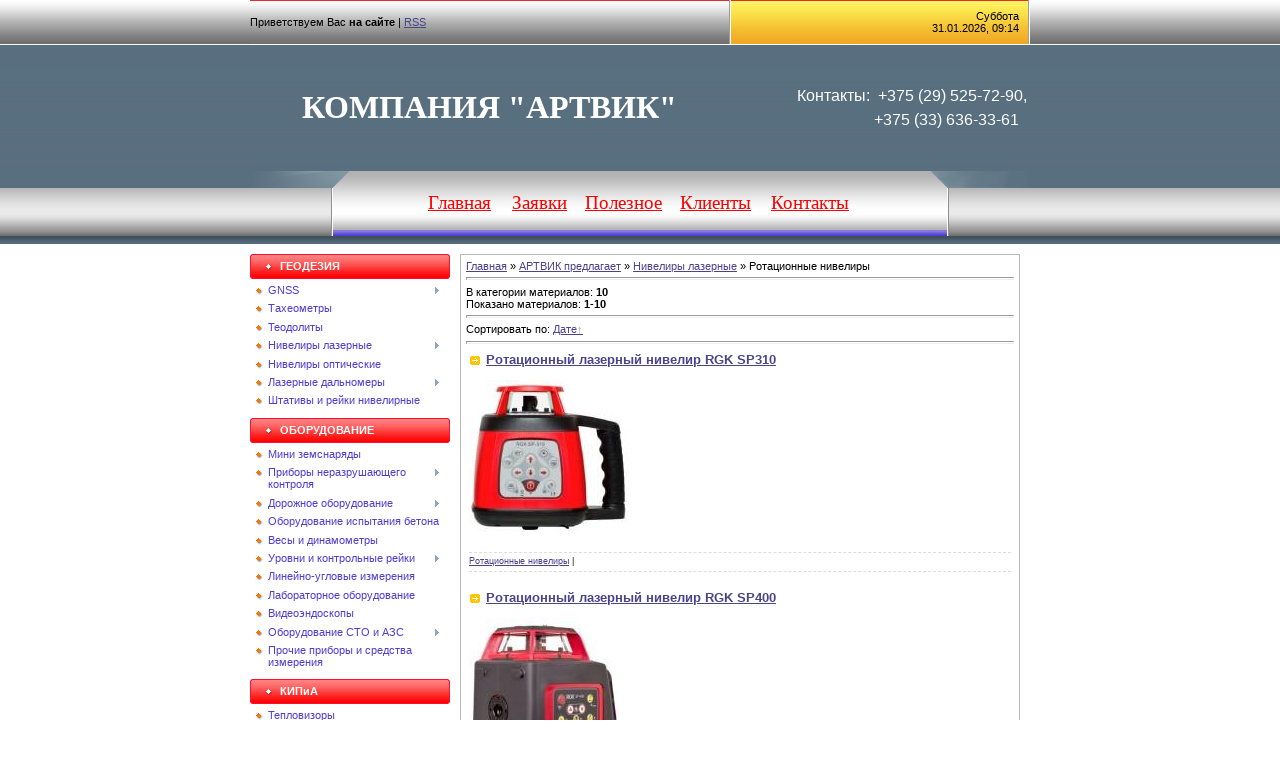

--- FILE ---
content_type: text/html; charset=UTF-8
request_url: http://artvicgeo.net/publ/niveliry_lazernye/rotacionnye_niveliry/40
body_size: 7636
content:
<html>
<script src="//code-ru1.jivosite.com/widget.js" jv-id="jcjFZSChdd" async></script>
<head>
<meta http-equiv="content-type" content="text/html; charset=UTF-8">

<title>Ротационные нивелиры - Нивелиры лазерные - &quot;АРТВИК&quot; предлагает - &quot;АРТВИК&quot; Брест</title>

<link type="text/css" rel="StyleSheet" href="//s18.ucoz.net/src/css/361.css" />

	<link rel="stylesheet" href="/.s/src/base.min.css?v=221108" />
	<link rel="stylesheet" href="/.s/src/layer7.min.css?v=221108" />

	<script src="/.s/src/jquery-1.12.4.min.js"></script>
	
	<script src="/.s/src/uwnd.min.js?v=221108"></script>
	<script src="//s724.ucoz.net/cgi/uutils.fcg?a=uSD&ca=2&ug=999&isp=1&r=0.24444550259755"></script>
	<link rel="stylesheet" href="/.s/src/ulightbox/ulightbox.min.css" />
	<link rel="stylesheet" href="/.s/src/social.css" />
	<script src="/.s/src/ulightbox/ulightbox.min.js"></script>
	<script>
/* --- UCOZ-JS-DATA --- */
window.uCoz = {"sign":{"7254":"Изменить размер","7252":"Предыдущий","3125":"Закрыть","5255":"Помощник","7253":"Начать слайд-шоу","210178":"Замечания","10075":"Обязательны для выбора","5458":"Следующий","7287":"Перейти на страницу с фотографией.","7251":"Запрошенный контент не может быть загружен. Пожалуйста, попробуйте позже.","3238":"Опции"},"module":"publ","country":"US","layerType":7,"ssid":"565654523374411270330","site":{"host":"artvic.ucoz.com","domain":"artvicgeo.net","id":"dartvic"},"language":"ru","uLightboxType":1};
/* --- UCOZ-JS-CODE --- */
 function uSocialLogin(t) {
			var params = {"ok":{"width":710,"height":390},"google":{"width":700,"height":600},"vkontakte":{"width":790,"height":400},"yandex":{"width":870,"height":515},"facebook":{"width":950,"height":520}};
			var ref = escape(location.protocol + '//' + ('artvicgeo.net' || location.hostname) + location.pathname + ((location.hash ? ( location.search ? location.search + '&' : '?' ) + 'rnd=' + Date.now() + location.hash : ( location.search || '' ))));
			window.open('/'+t+'?ref='+ref,'conwin','width='+params[t].width+',height='+params[t].height+',status=1,resizable=1,left='+parseInt((screen.availWidth/2)-(params[t].width/2))+',top='+parseInt((screen.availHeight/2)-(params[t].height/2)-20)+'screenX='+parseInt((screen.availWidth/2)-(params[t].width/2))+',screenY='+parseInt((screen.availHeight/2)-(params[t].height/2)-20));
			return false;
		}
		function TelegramAuth(user){
			user['a'] = 9; user['m'] = 'telegram';
			_uPostForm('', {type: 'POST', url: '/index/sub', data: user});
		}
function loginPopupForm(params = {}) { new _uWnd('LF', ' ', -250, -100, { closeonesc:1, resize:1 }, { url:'/index/40' + (params.urlParams ? '?'+params.urlParams : '') }) }
/* --- UCOZ-JS-END --- */
</script>

	<style>.UhideBlock{display:none; }</style>
	<script type="text/javascript">new Image().src = "//counter.yadro.ru/hit;noadsru?r"+escape(document.referrer)+(screen&&";s"+screen.width+"*"+screen.height+"*"+(screen.colorDepth||screen.pixelDepth))+";u"+escape(document.URL)+";"+Date.now();</script>
</head>

<body style="background:#FFFFFF; margin:0px; padding:0px;">
<div id="utbr8214" rel="s724"></div>

<!--U1AHEADER1Z--><table style="background: transparent url(/.s/t/361/1.gif) repeat scroll 0% 0%; -moz-background-clip: border; -moz-background-origin: padding; -moz-background-inline-policy: continuous;" width="100%" border="0" cellpadding="0" cellspacing="0" height="244">
<tbody><tr><td align="center">
<table width="780" border="0" cellpadding="0" cellspacing="0" height="171">
<tbody><tr><td style="background: transparent url(//artvic.ucoz.com/21.jpg) repeat scroll 0% 0%; -moz-background-clip: border; -moz-background-origin: padding; -moz-background-inline-policy: continuous;" width="479" height="45"><!--<s5212>-->Приветствуем Вас<!--</s>--> <b>на сайте</b> | <a href="http://artvicgeo.net/publ/rss/">RSS</a></td>
<td style="background: transparent url(/.s/t/361/3.jpg) repeat scroll 0% 0%; -moz-background-clip: border; -moz-background-origin: padding; -moz-background-inline-policy: continuous; padding-right: 11px;" width="290" align="right" height="45">Суббота<br>31.01.2026, 09:14</td></tr>
<tr><td style="text-align: center; background: url(&quot;http://artvicgeo.com/7.jpg&quot;) 0% 0% repeat scroll transparent;" width="479" align="left" height="126"><span style="font: bold 36pt Roman;"><span style="font-size: 24pt; color: rgb(255, 255, 255);">КОМПАНИЯ "АРТВИК"<br></span><!-- </logo> --></span></td>
<td style="background: transparent url(http://artvicgeo.com/5.jpg) repeat scroll 0% 0%; -moz-background-clip: border; -moz-background-origin: padding; -moz-background-inline-policy: continuous;" width="301" align="right" height="126">

<table style="" border="0" cellpadding="3" cellspacing="0">
<tbody><tr><td style="" align="center"><font style="color: rgb(255, 255, 255); font-size: 12pt;">Контакты:&nbsp; </font><font style="color: rgb(255, 255, 255); font-size: 12pt;">+375 (29) 525-72-90,</font></td></tr>
<tr><td style="" align="center"><font style="color: rgb(255, 255, 255); font-size: 12pt;">&nbsp; &nbsp; &nbsp; &nbsp; &nbsp; &nbsp; &nbsp; &nbsp; &nbsp;+375 (33) 636-33-61</font></td></tr>
</tbody></table>

</td></tr>
</tbody></table>
<table width="780" border="0" cellpadding="0" cellspacing="0" height="65">
<tbody><tr><td style="background: transparent url(/.s/t/361/6.jpg) repeat scroll right center; -moz-background-clip: border; -moz-background-origin: padding; -moz-background-inline-policy: continuous;" width="100" height="65"></td>
<td style="background: transparent url(/.s/t/361/7.gif) repeat scroll 0% 0%; -moz-background-clip: border; -moz-background-origin: padding; -moz-background-inline-policy: continuous;" width="580" align="center" height="65">
<table border="0" cellpadding="0" cellspacing="0" height="65">
<tbody><tr>
<td align="center"><a href="http://artvicgeo.net/" style=""><font style="color: rgb(255, 0, 0); font-size: 14pt;" face="Roman" size="4">Главная</font><!--</s>--></a><span style="color: rgb(255, 0, 0);">&nbsp; &nbsp; &nbsp; &nbsp;</span><a href="http://artvicgeo.net/gb/" style="color: rgb(255, 0, 0);"><font face="Roman" style="font-size: 14pt;" size="4">Заявки</font></a><span style="color: rgb(255, 0, 0);">&nbsp; &nbsp; &nbsp;&nbsp;</span><a href="http://artvicgeo.net/index/stati/0-11" style="color: rgb(255, 0, 0);"><font style="font-size: 14pt;" face="Roman" size="4">Полезное</font></a><span style="color: rgb(255, 0, 0);">&nbsp; &nbsp; &nbsp;&nbsp;</span><font style="font-size: 14pt;" face="Roman" size="4"><a href="http://artvicgeo.net/index/klienty/0-7" style="color: rgb(255, 0, 0);">Клиенты</a><span style="color: rgb(255, 0, 0);">&nbsp; &nbsp; </span><a href="http://artvicgeo.net/index/kontakty/0-9" style="color: rgb(255, 0, 0);">Контакты</a></font>&nbsp;</td>
</tr></tbody></table>
</td>
<td style="background: transparent url(/.s/t/361/9.jpg) repeat scroll 0% 0%; -moz-background-clip: border; -moz-background-origin: padding; -moz-background-inline-policy: continuous;" width="100" height="65"></td></tr>
</tbody></table>
<table width="780" border="0" cellpadding="0" cellspacing="0" height="8">
<tbody><tr><td></td></tr>
</tbody></table>
</td></tr>
</tbody></table><!--/U1AHEADER1Z-->

<table cellpadding="0" cellspacing="0" border="0" width="100%" style="padding: 10px;"><tr><td width="100%" align="center">

<!-- <middle> -->
<table border="0" cellpadding="0" cellspacing="0" width="780">
<tr>
<td valign="top" width="200">

<!--U1CLEFTER1Z-->
<!-- <block9163> -->

<table border="0" cellpadding="0" cellspacing="0" style="" width="200">
<tr><td height="25" style="background:url('/.s/t/361/10.gif') #FF3636;padding-left:30px;color:#FFFFFF;"><b><!-- <bt> -->ГЕОДЕЗИЯ<!-- </bt> --></b></td></tr>
<tr><td style="background:#FFFFFF;padding:5px;"><!-- <bc> --><div id="uMenuDiv6" class="uMenuV" style="position:relative;"><ul class="uMenuRoot">
<li style="position:relative;"><div class="umn-tl"><div class="umn-tr"><div class="umn-tc"></div></div></div><div class="umn-ml"><div class="umn-mr"><div class="umn-mc"><div class="uMenuItem"><div class="uMenuArrow"></div><a href="http://artvicgeo.net/publ/gnss/57"><span>GNSS</span></a></div></div></div></div><div class="umn-bl"><div class="umn-br"><div class="umn-bc"><div class="umn-footer"></div></div></div></div><ul style="display:none;">
<li><div class="uMenuItem"><a href="http://artvicgeo.net/publ/gnss/gnss_b_u/58"><span>GNSS приёмники</span></a></div></li>
<li><div class="uMenuItem"><a href="http://artvicgeo.net/publ/gnss/gnss_oborudovanie/65"><span>GNSS оборудование</span></a></div></li></ul></li>
<li><div class="umn-tl"><div class="umn-tr"><div class="umn-tc"></div></div></div><div class="umn-ml"><div class="umn-mr"><div class="umn-mc"><div class="uMenuItem"><a href="http://artvicgeo.net/publ/takheometry/2"><span>Тахеометры</span></a></div></div></div></div><div class="umn-bl"><div class="umn-br"><div class="umn-bc"><div class="umn-footer"></div></div></div></div></li>
<li><div class="umn-tl"><div class="umn-tr"><div class="umn-tc"></div></div></div><div class="umn-ml"><div class="umn-mr"><div class="umn-mc"><div class="uMenuItem"><a href="http://artvicgeo.net/publ/teodolity/31"><span>Теодолиты</span></a></div></div></div></div><div class="umn-bl"><div class="umn-br"><div class="umn-bc"><div class="umn-footer"></div></div></div></div></li>
<li style="position:relative;"><div class="umn-tl"><div class="umn-tr"><div class="umn-tc"></div></div></div><div class="umn-ml"><div class="umn-mr"><div class="umn-mc"><div class="uMenuItem"><div class="uMenuArrow"></div><a href="http://artvicgeo.net/publ/niveliry_lazernye/38"><span>Нивелиры лазерные</span></a></div></div></div></div><div class="umn-bl"><div class="umn-br"><div class="umn-bc"><div class="umn-footer"></div></div></div></div><ul style="display:none;">
<li><div class="uMenuItem"><a href="http://artvicgeo.net/publ/takheometry/40"><span>Ротационные нивелиры</span></a></div></li>
<li><div class="uMenuItem"><a href="http://artvicgeo.net/publ/takheometry/41"><span>Построители плоскостей</span></a></div></li>
<li><div class="uMenuItem"><a href="http://artvicgeo.net/publ/niveliry_lazernye/aksessuary_lazernykh_nivelirov/101"><span>Аксессуары</span></a></div></li></ul></li>
<li><div class="umn-tl"><div class="umn-tr"><div class="umn-tc"></div></div></div><div class="umn-ml"><div class="umn-mr"><div class="umn-mc"><div class="uMenuItem"><a href="http://artvicgeo.net/publ/niveliry_opticheskie/10"><span>Нивелиры оптические</span></a></div></div></div></div><div class="umn-bl"><div class="umn-br"><div class="umn-bc"><div class="umn-footer"></div></div></div></div></li>
<li style="position:relative;"><div class="umn-tl"><div class="umn-tr"><div class="umn-tc"></div></div></div><div class="umn-ml"><div class="umn-mr"><div class="umn-mc"><div class="uMenuItem"><div class="uMenuArrow"></div><a href="http://artvicgeo.net/publ/lazernye_dalnomery/33"><span>Лазерные дальномеры</span></a></div></div></div></div><div class="umn-bl"><div class="umn-br"><div class="umn-bc"><div class="umn-footer"></div></div></div></div><ul style="display:none;">
<li><div class="uMenuItem"><a href="http://artvicgeo.net/publ/lazernye_dalnomery/lazernye_dalnomery/34"><span>Лазерные дальномеры BOSCH</span></a></div></li>
<li><div class="uMenuItem"><a href="http://artvicgeo.net/publ/lazernye_dalnomery/lazernye_dalnomery_kapro/35"><span>Лазерные дальномеры разные</span></a></div></li></ul></li>
<li><div class="umn-tl"><div class="umn-tr"><div class="umn-tc"></div></div></div><div class="umn-ml"><div class="umn-mr"><div class="umn-mc"><div class="uMenuItem"><a href="http://artvicgeo.net/publ/shtativy/1-1-0-4"><span>Штативы и рейки нивелирные</span></a></div></div></div></div><div class="umn-bl"><div class="umn-br"><div class="umn-bc"><div class="umn-footer"></div></div></div></div></li></ul></div><script>$(function(){_uBuildMenu('#uMenuDiv6',0,document.location.href+'/','uMenuItemA','uMenuArrow',2500);})</script><!-- </bc> --></td></tr>
</table>

<!-- </block9163> -->

<!-- <block2628> -->

<table border="0" cellpadding="0" cellspacing="0" style="" width="200">
<tr><td height="25" style="background:url('/.s/t/361/10.gif') #FF3636;padding-left:30px;color:#FFFFFF;"><b><!-- <bt> -->ОБОРУДОВАНИЕ<!-- </bt> --></b></td></tr>
<tr><td style="background:#FFFFFF;padding:5px;"><!-- <bc> --><div id="uMenuDiv5" class="uMenuV" style="position:relative;"><ul class="uMenuRoot">
<li><div class="umn-tl"><div class="umn-tr"><div class="umn-tc"></div></div></div><div class="umn-ml"><div class="umn-mr"><div class="umn-mc"><div class="uMenuItem"><a href="http://artvicgeo.net/publ/stroitelnoe_oborudovanie/mini_zemsnarjady/98"><span>Мини земснаряды</span></a></div></div></div></div><div class="umn-bl"><div class="umn-br"><div class="umn-bc"><div class="umn-footer"></div></div></div></div></li>
<li style="position:relative;"><div class="umn-tl"><div class="umn-tr"><div class="umn-tc"></div></div></div><div class="umn-ml"><div class="umn-mr"><div class="umn-mc"><div class="uMenuItem"><div class="uMenuArrow"></div><a href="http://artvicgeo.net/load/"><span>Приборы неразрушающего контроля</span></a></div></div></div></div><div class="umn-bl"><div class="umn-br"><div class="umn-bc"><div class="umn-footer"></div></div></div></div><ul style="display:none;">
<li><div class="uMenuItem"><a href="http://artvicgeo.net/load/sklerometry/1-1-0-17"><span>Склерометры</span></a></div></li>
<li><div class="uMenuItem"><a href="http://artvicgeo.net/load/vlagomery/1-1-0-1"><span>Влагомеры</span></a></div></li>
<li><div class="uMenuItem"><a href="http://artvicgeo.net/load/izmeriteli_prochnosti/1-1-0-6"><span>Измерители прочности бетона</span></a></div></li>
<li><div class="uMenuItem"><a href="http://artvicgeo.net/load/kontrol_armirovanija_betona/1-1-0-15"><span>Контроль армирования бетона</span></a></div></li>
<li><div class="uMenuItem"><a href="http://artvicgeo.net/load/kontrol_armatury_zhb_izdelij/1-1-0-8"><span>Контроль арматуры ж/б изделий</span></a></div></li>
<li><div class="uMenuItem"><a href="http://artvicgeo.net/load/tolshhinomery/1-1-0-10"><span>Толщиномеры</span></a></div></li>
<li><div class="uMenuItem"><a href="http://artvicgeo.net/load/tverdomery/1-1-0-9"><span>Твердомеры</span></a></div></li>
<li><div class="uMenuItem"><a href="http://artvicgeo.net/load/defektoskopy/1-1-0-2"><span>Дефектоскопы</span></a></div></li>
<li><div class="uMenuItem"><a href="http://artvicgeo.net/load/izmeriteli_adgezii/1-1-0-3"><span>Измерители адгезии</span></a></div></li>
<li><div class="uMenuItem"><a href="http://artvicgeo.net/load/izmeriteli_parametrov_vibracii/1-1-0-4"><span>Измерители параметров вибрации</span></a></div></li>
<li><div class="uMenuItem"><a href="http://artvicgeo.net/load/izmeriteli_plotnosti_teplovykh_potokov/1-1-0-5"><span>Измерители плотности тепловых потоков</span></a></div></li>
<li><div class="uMenuItem"><a href="http://artvicgeo.net/load/izmeriteli_teploprovodnosti/1-1-0-7"><span>Измерители теплопроводности</span></a></div></li>
<li><div class="uMenuItem"><a href="http://artvicgeo.net/load/trassopoiskovaja_sistema_progress_fk_01/1-1-0-12"><span>Трассопоисковые системы</span></a></div></li>
<li><div class="uMenuItem"><a href="http://artvicgeo.net/load/videoskopy/1-1-0-13"><span>Видеоскопы</span></a></div></li>
<li><div class="uMenuItem"><a href="http://artvicgeo.net/load/progibomery/1-1-0-14"><span>Прогибомеры</span></a></div></li></ul></li>
<li style="position:relative;"><div class="umn-tl"><div class="umn-tr"><div class="umn-tc"></div></div></div><div class="umn-ml"><div class="umn-mr"><div class="umn-mc"><div class="uMenuItem"><div class="uMenuArrow"></div><a href="http://artvicgeo.net/publ/dorozhnoe_oborudovanie/84"><span>Дорожное оборудование</span></a></div></div></div></div><div class="umn-bl"><div class="umn-br"><div class="umn-bc"><div class="umn-footer"></div></div></div></div><ul style="display:none;">
<li><div class="uMenuItem"><a href="http://artvicgeo.net/publ/dorozhnoe_oborudovanie/rdu/rejki_dorozhnye_universalnye/85-1-0-41"><span>РДУ</span></a></div></li>
<li><div class="uMenuItem"><a href="http://artvicgeo.net/publ/dorozhnoe_oborudovanie/dorozhnye_koljosa_i_kurvimetry/86"><span>Дорожные колёса</span></a></div></li>
<li><div class="uMenuItem"><a href="http://artvicgeo.net/publ/dorozhnoe_oborudovanie/prochee_dorozhnoe_oborudovanie/90"><span>Прочее дор оборуд</span></a></div></li></ul></li>
<li><div class="umn-tl"><div class="umn-tr"><div class="umn-tc"></div></div></div><div class="umn-ml"><div class="umn-mr"><div class="umn-mc"><div class="uMenuItem"><a href="http://artvicgeo.net/publ/oborudovanie_ispytanija_betona/8"><span>Оборудование испытания бетона</span></a></div></div></div></div><div class="umn-bl"><div class="umn-br"><div class="umn-bc"><div class="umn-footer"></div></div></div></div></li>
<li><div class="umn-tl"><div class="umn-tr"><div class="umn-tc"></div></div></div><div class="umn-ml"><div class="umn-mr"><div class="umn-mc"><div class="uMenuItem"><a href="http://artvicgeo.net/publ/vesy_i_dinamometry/3"><span>Весы и динамометры</span></a></div></div></div></div><div class="umn-bl"><div class="umn-br"><div class="umn-bc"><div class="umn-footer"></div></div></div></div></li>
<li style="position:relative;"><div class="umn-tl"><div class="umn-tr"><div class="umn-tc"></div></div></div><div class="umn-ml"><div class="umn-mr"><div class="umn-mc"><div class="uMenuItem"><div class="uMenuArrow"></div><a href="http://artvicgeo.net/publ/urovni_kontrolnye_rejki/46"><span>Уровни и контрольные рейки</span></a></div></div></div></div><div class="umn-bl"><div class="umn-br"><div class="umn-bc"><div class="umn-footer"></div></div></div></div><ul style="display:none;">
<li><div class="uMenuItem"><a href="http://artvicgeo.net/publ/urovni_kontrolnye_rejki/ehlektronnye_urovni/47"><span>Электронные уровни</span></a></div></li>
<li><div class="uMenuItem"><a href="http://artvicgeo.net/publ/urovni_kontrolnye_rejki/urovni_1_i_2_gruppy_tochnosti/urovni_vtoroj_gruppy_tochnosti/48-1-0-198"><span>Уровни 1 и 2 групп точности</span></a></div></li>
<li><div class="uMenuItem"><a href="http://artvicgeo.net/publ/urovni_kontrolnye_rejki/kontrolnye_rejki/kontrolnye_rejki/49-1-0-199"><span>Контрольные рейки</span></a></div></li></ul></li>
<li><div class="umn-tl"><div class="umn-tr"><div class="umn-tc"></div></div></div><div class="umn-ml"><div class="umn-mr"><div class="umn-mc"><div class="uMenuItem"><a href="http://artvicgeo.net/publ/linejno_uglovye_izmerenija/5"><span>Линейно-угловые измерения</span></a></div></div></div></div><div class="umn-bl"><div class="umn-br"><div class="umn-bc"><div class="umn-footer"></div></div></div></div></li>
<li><div class="umn-tl"><div class="umn-tr"><div class="umn-tc"></div></div></div><div class="umn-ml"><div class="umn-mr"><div class="umn-mc"><div class="uMenuItem"><a href="http://artvicgeo.net/publ/laboratornoe_oborudovanie/50"><span>Лабораторное оборудование</span></a></div></div></div></div><div class="umn-bl"><div class="umn-br"><div class="umn-bc"><div class="umn-footer"></div></div></div></div></li>
<li><div class="umn-tl"><div class="umn-tr"><div class="umn-tc"></div></div></div><div class="umn-ml"><div class="umn-mr"><div class="umn-mc"><div class="uMenuItem"><a href="http://artvicgeo.net/publ/prochie_pribory/videoskopy/100"><span>Видеоэндоскопы</span></a></div></div></div></div><div class="umn-bl"><div class="umn-br"><div class="umn-bc"><div class="umn-footer"></div></div></div></div></li>
<li style="position:relative;"><div class="umn-tl"><div class="umn-tr"><div class="umn-tc"></div></div></div><div class="umn-ml"><div class="umn-mr"><div class="umn-mc"><div class="uMenuItem"><div class="uMenuArrow"></div><a href="http://artvicgeo.net/publ/oborudovanie_sto/52"><span>Оборудование СТО и АЗС</span></a></div></div></div></div><div class="umn-bl"><div class="umn-br"><div class="umn-bc"><div class="umn-footer"></div></div></div></div><ul style="display:none;">
<li><div class="uMenuItem"><a href="http://artvicgeo.net/publ/oborudovanie_sto/oborudovanie_sto/55"><span>СТО</span></a></div></li>
<li><div class="uMenuItem"><a href="http://artvicgeo.net/publ/oborudovanie_sto/oborudovanie_azs/64"><span>АЗС</span></a></div></li></ul></li>
<li><div class="umn-tl"><div class="umn-tr"><div class="umn-tc"></div></div></div><div class="umn-ml"><div class="umn-mr"><div class="umn-mc"><div class="uMenuItem"><a href="http://artvicgeo.net/publ/prochie_pribory/prochie_pribory/7"><span>Прочие приборы и средства измерения</span></a></div></div></div></div><div class="umn-bl"><div class="umn-br"><div class="umn-bc"><div class="umn-footer"></div></div></div></div></li></ul></div><script>$(function(){_uBuildMenu('#uMenuDiv5',0,document.location.href+'/','uMenuItemA','uMenuArrow',2500);})</script><!-- </bc> --></td></tr>
</table>

<!-- </block2628> -->

<!-- <block5923> -->

<table border="0" cellpadding="0" cellspacing="0" style="" width="200">
<tr><td height="25" style="background:url('/.s/t/361/10.gif') #FF3636;padding-left:30px;color:#FFFFFF;"><b><!-- <bt> -->КИПиА<!-- </bt> --></b></td></tr>
<tr><td style="background:#FFFFFF;padding:5px;"><!-- <bc> --><div id="uMenuDiv4" class="uMenuV" style="position:relative;"><ul class="uMenuRoot">
<li><div class="umn-tl"><div class="umn-tr"><div class="umn-tc"></div></div></div><div class="umn-ml"><div class="umn-mr"><div class="umn-mc"><div class="uMenuItem"><a href="http://artvicgeo.net/publ/prochie_pribory/teplovizionnye_kamery/20"><span>Тепловизоры</span></a></div></div></div></div><div class="umn-bl"><div class="umn-br"><div class="umn-bc"><div class="umn-footer"></div></div></div></div></li>
<li><div class="umn-tl"><div class="umn-tr"><div class="umn-tc"></div></div></div><div class="umn-ml"><div class="umn-mr"><div class="umn-mc"><div class="uMenuItem"><a href="http://artvicgeo.net/publ/gigrometry/4"><span>Термометры, психрометры, гигрометры</span></a></div></div></div></div><div class="umn-bl"><div class="umn-br"><div class="umn-bc"><div class="umn-footer"></div></div></div></div></li>
<li><div class="umn-tl"><div class="umn-tr"><div class="umn-tc"></div></div></div><div class="umn-ml"><div class="umn-mr"><div class="umn-mc"><div class="uMenuItem"><a href="http://artvicgeo.net/publ/kipia/registratory_loggery_temperatury_vlazhnosti/88"><span>Логгеры</span></a></div></div></div></div><div class="umn-bl"><div class="umn-br"><div class="umn-bc"><div class="umn-footer"></div></div></div></div></li>
<li><div class="umn-tl"><div class="umn-tr"><div class="umn-tc"></div></div></div><div class="umn-ml"><div class="umn-mr"><div class="umn-mc"><div class="uMenuItem"><a href="http://artvicgeo.net/publ/kipia/anemometry/44"><span>Анемометры, термоанемометры</span></a></div></div></div></div><div class="umn-bl"><div class="umn-br"><div class="umn-bc"><div class="umn-footer"></div></div></div></div></li>
<li><div class="umn-tl"><div class="umn-tr"><div class="umn-tc"></div></div></div><div class="umn-ml"><div class="umn-mr"><div class="umn-mc"><div class="uMenuItem"><a href="http://artvicgeo.net/publ/kipia/pirometry/43"><span>Пирометры</span></a></div></div></div></div><div class="umn-bl"><div class="umn-br"><div class="umn-bc"><div class="umn-footer"></div></div></div></div></li>
<li><div class="umn-tl"><div class="umn-tr"><div class="umn-tc"></div></div></div><div class="umn-ml"><div class="umn-mr"><div class="umn-mc"><div class="uMenuItem"><a href="http://artvicgeo.net/publ/kipia/ljuksmetry/89"><span>Люксметры</span></a></div></div></div></div><div class="umn-bl"><div class="umn-br"><div class="umn-bc"><div class="umn-footer"></div></div></div></div></li>
<li><div class="umn-tl"><div class="umn-tr"><div class="umn-tc"></div></div></div><div class="umn-ml"><div class="umn-mr"><div class="umn-mc"><div class="uMenuItem"><a href="http://artvicgeo.net/publ/kipia/gazoanalizatory/45"><span>Газоанализаторы</span></a></div></div></div></div><div class="umn-bl"><div class="umn-br"><div class="umn-bc"><div class="umn-footer"></div></div></div></div></li>
<li><div class="umn-tl"><div class="umn-tr"><div class="umn-tc"></div></div></div><div class="umn-ml"><div class="umn-mr"><div class="umn-mc"><div class="uMenuItem"><a href="http://artvicgeo.net/publ/kipia/differencialnye_manometry/87"><span>Дифференциальные манометры</span></a></div></div></div></div><div class="umn-bl"><div class="umn-br"><div class="umn-bc"><div class="umn-footer"></div></div></div></div></li>
<li><div class="umn-tl"><div class="umn-tr"><div class="umn-tc"></div></div></div><div class="umn-ml"><div class="umn-mr"><div class="umn-mc"><div class="uMenuItem"><a href="http://artvicgeo.net/publ/pribory_dlja_kontrolja_i_avtomaticheskogo_regulirovanija/1-1-0-9"><span>Манометры вакуумметры </span></a></div></div></div></div><div class="umn-bl"><div class="umn-br"><div class="umn-bc"><div class="umn-footer"></div></div></div></div></li>
<li><div class="umn-tl"><div class="umn-tr"><div class="umn-tc"></div></div></div><div class="umn-ml"><div class="umn-mr"><div class="umn-mc"><div class="uMenuItem"><a href="http://artvicgeo.net/publ/prochie_pribory/barometry/21"><span>Барометры</span></a></div></div></div></div><div class="umn-bl"><div class="umn-br"><div class="umn-bc"><div class="umn-footer"></div></div></div></div></li></ul></div><script>$(function(){_uBuildMenu('#uMenuDiv4',0,document.location.href+'/','uMenuItemA','uMenuArrow',2500);})</script><!-- </bc> --></td></tr>
</table>

<!-- </block5923> -->

<!-- <block4434> -->

<table border="0" cellpadding="0" cellspacing="0" style="" width="200">
<tr><td height="25" style="background:url('/.s/t/361/10.gif') #FF3636;padding-left:30px;color:#FFFFFF;"><b><!-- <bt> -->ЭЛЕКТРОИЗМЕРЕНИЯ<!-- </bt> --></b></td></tr>
<tr><td style="background:#FFFFFF;padding:5px;"><!-- <bc> --><div id="uMenuDiv10" class="uMenuV" style="position:relative;"><ul class="uMenuRoot">
<li><div class="umn-tl"><div class="umn-tr"><div class="umn-tc"></div></div></div><div class="umn-ml"><div class="umn-mr"><div class="umn-mc"><div class="uMenuItem"><a href="http://artvicgeo.net/publ/oborudovanie/multimetry/72"><span>Мультиметры, клещи токоизмерительные, указатели напряжения</span></a></div></div></div></div><div class="umn-bl"><div class="umn-br"><div class="umn-bc"><div class="umn-footer"></div></div></div></div></li>
<li><div class="umn-tl"><div class="umn-tr"><div class="umn-tc"></div></div></div><div class="umn-ml"><div class="umn-mr"><div class="umn-mc"><div class="uMenuItem"><a href="http://artvicgeo.net/publ/oborudovanie/ommetry/79"><span>Омметры</span></a></div></div></div></div><div class="umn-bl"><div class="umn-br"><div class="umn-bc"><div class="umn-footer"></div></div></div></div></li>
<li><div class="umn-tl"><div class="umn-tr"><div class="umn-tc"></div></div></div><div class="umn-ml"><div class="umn-mr"><div class="umn-mc"><div class="uMenuItem"><a href="http://artvicgeo.net/publ/oborudovanie/megaommetry/74"><span>Мегаомметры</span></a></div></div></div></div><div class="umn-bl"><div class="umn-br"><div class="umn-bc"><div class="umn-footer"></div></div></div></div></li>
<li><div class="umn-tl"><div class="umn-tr"><div class="umn-tc"></div></div></div><div class="umn-ml"><div class="umn-mr"><div class="umn-mc"><div class="uMenuItem"><a href="http://artvicgeo.net/publ/oborudovanie/mikroommetry/77"><span>Микроомметры</span></a></div></div></div></div><div class="umn-bl"><div class="umn-br"><div class="umn-bc"><div class="umn-footer"></div></div></div></div></li>
<li><div class="umn-tl"><div class="umn-tr"><div class="umn-tc"></div></div></div><div class="umn-ml"><div class="umn-mr"><div class="umn-mc"><div class="uMenuItem"><a href="http://artvicgeo.net/publ/oborudovanie/mikromilliommetry/80"><span>Микромиллиомметры</span></a></div></div></div></div><div class="umn-bl"><div class="umn-br"><div class="umn-bc"><div class="umn-footer"></div></div></div></div></li>
<li><div class="umn-tl"><div class="umn-tr"><div class="umn-tc"></div></div></div><div class="umn-ml"><div class="umn-mr"><div class="umn-mc"><div class="uMenuItem"><a href="http://artvicgeo.net/publ/oborudovanie/izmeriteli_soprotivlenija_zazemlenija/76"><span>Измерители сопротивления заземления</span></a></div></div></div></div><div class="umn-bl"><div class="umn-br"><div class="umn-bc"><div class="umn-footer"></div></div></div></div></li>
<li><div class="umn-tl"><div class="umn-tr"><div class="umn-tc"></div></div></div><div class="umn-ml"><div class="umn-mr"><div class="umn-mc"><div class="uMenuItem"><a href="http://artvicgeo.net/publ/oborudovanie/izmeriteli_toka_korotkogo_zamykanija/78"><span>Измерители тока короткого замыкания и напряжения</span></a></div></div></div></div><div class="umn-bl"><div class="umn-br"><div class="umn-bc"><div class="umn-footer"></div></div></div></div></li>
<li><div class="umn-tl"><div class="umn-tr"><div class="umn-tc"></div></div></div><div class="umn-ml"><div class="umn-mr"><div class="umn-mc"><div class="uMenuItem"><a href="http://artvicgeo.net/publ/oborudovanie/izmeritel_petli_faza_nul/75"><span>Измерители петли фаза-нуль</span></a></div></div></div></div><div class="umn-bl"><div class="umn-br"><div class="umn-bc"><div class="umn-footer"></div></div></div></div></li>
<li><div class="umn-tl"><div class="umn-tr"><div class="umn-tc"></div></div></div><div class="umn-ml"><div class="umn-mr"><div class="umn-mc"><div class="uMenuItem"><a href="http://artvicgeo.net/publ/oborudovanie/voltamperfazometry/81"><span>Вольтамперфазометры</span></a></div></div></div></div><div class="umn-bl"><div class="umn-br"><div class="umn-bc"><div class="umn-footer"></div></div></div></div></li>
<li><div class="umn-tl"><div class="umn-tr"><div class="umn-tc"></div></div></div><div class="umn-ml"><div class="umn-mr"><div class="umn-mc"><div class="uMenuItem"><a href="http://artvicgeo.net/publ/oborudovanie/ustrojstvo_dlja_proverki_avtomaticheskikh_vykljuchatelej/83"><span>Устройства проверки автоматических выключателей</span></a></div></div></div></div><div class="umn-bl"><div class="umn-br"><div class="umn-bc"><div class="umn-footer"></div></div></div></div></li>
<li><div class="umn-tl"><div class="umn-tr"><div class="umn-tc"></div></div></div><div class="umn-ml"><div class="umn-mr"><div class="umn-mc"><div class="uMenuItem"><a href="http://artvicgeo.net/publ/diehlektricheskij_instrument/diehlektricheskij_instrument/diehlektricheskij_instrument/56-1-0-208"><span>Диэлектрический инструмент</span></a></div></div></div></div><div class="umn-bl"><div class="umn-br"><div class="umn-bc"><div class="umn-footer"></div></div></div></div></li></ul></div><script>$(function(){_uBuildMenu('#uMenuDiv10',0,document.location.href+'/','uMenuItemA','uMenuArrow',2500);})</script><!-- </bc> --></td></tr>
</table>

<!-- </block4434> -->
<!--/U1CLEFTER1Z-->

</td>

<td valign="top" style="padding:0px 10px 0px 10px;">
<table border="0" cellpadding="5" cellspacing="0" width="100%" style="border:1px solid #B8B8B8;"><tr><td style="background:#FFFFFF;"><!-- <body> --><table border="0" cellpadding="0" cellspacing="0" width="100%">
<tr>
<td width="80%"><a href="http://artvicgeo.net/"><!--<s5176>-->Главная<!--</s>--></a> &raquo; <a href="/publ/"><!--<s5208>-->АРТВИК предлагает<!--</s>--></a> &raquo; <a href="/publ/niveliry_lazernye/38">Нивелиры лазерные</a> &raquo; Ротационные нивелиры</td>
<td align="right" style="white-space: nowrap;"></td>
</tr>
</table>
<hr />
<table border="0" cellpadding="0" cellspacing="0" width="100%">
<tr>
<td width="60%"><!--<s5222>-->В категории материалов<!--</s>-->: <b>10</b><br /><!--<s5220>-->Показано материалов<!--</s>-->: <b><span class="numShown73">1-10</span></b></td>
<td align="right"></td>
</tr>
</table>
<hr />
<!--<s5221>-->Сортировать по<!--</s>-->: <span class="sortBlock23"> 
<a href="javascript:;" rel="nofollow" onclick="ssorts('2', '/publ/niveliry_lazernye/rotacionnye_niveliry/40', '0' ); return false;" class="catSortLink uarr">Дате</a> </span><hr />
<script>
			function spages(p, s, link ) {
				if ( 1) return !!location.assign(link.href);
				ajaxPageController.showLoader();
				_uPostForm('', { url:'/publ/niveliry_lazernye/rotacionnye_niveliry/40-' + p + '-' + s + '-0-0-' + Date.now() } )
			}
			function ssorts(p, cu, seo ) {
				if ( 1 ) {
					if ( seo&&seo=='1'){var uu=cu+'?sort='+p;var sort=false;var filter1=false;var filter2=false;var filter3=false;var pageX=false;tmp=[];var items=location.search.substr(1).split("&");for ( var index=0;index<items.length;index++){tmp=items[index].split("=");if ( tmp[0]&&tmp[1]&&(tmp[0]=='sort')){sort=tmp[1];}if ( tmp[0]&&tmp[1]&&(tmp[0]=='filter1')){filter1=tmp[1];}if ( tmp[0]&&tmp[1]&&(tmp[0]=='filter2')){filter2=tmp[1];}if ( tmp[0]&&tmp[1]&&(tmp[0]=='filter3')){filter3=tmp[1];}if ( tmp[0]&&!tmp[1]){if ( tmp[0].match(/page/)){pageX=tmp[0];}}}if ( filter1){uu+='&filter1='+filter1;}if ( filter2){uu+='&filter2='+filter2;}if ( filter3){uu+='&filter3='+filter3;}if ( pageX){uu+='&'+pageX;}document.location.href=uu;return;}
					document.location.href='/publ/niveliry_lazernye/rotacionnye_niveliry/40-1-'+p;
					return
				}
				ajaxPageController.showLoader();
				_uPostForm('', { url:'/publ/niveliry_lazernye/rotacionnye_niveliry/40-1-' + p + '-0-0-' + Date.now() } )
			}</script>
			<div id="allEntries"><div id="entryID351"><table border="0" cellpadding="0" cellspacing="0" width="100%" class="eBlock"><tr><td style="padding:3px;">

<div class="eTitle" style="text-align:left;"><a href="/publ/niveliry_lazernye/rotacionnye_niveliry/rotacionnyj_lazernyj_nivelir_rgk_sp310/40-1-0-351">Ротационный лазерный нивелир RGK SP310</a></div>
<div class="eMessage" style="text-align:left;clear:both;padding-top:2px;padding-bottom:2px;"><p><!--IMG2--><img style="margin:0;padding:0;border:0;" src="/_pu/3/68378405.jpg" align="" /><!--IMG2--></p></div><div class="eDetails" style="clear:both;">

<a class="e-category" href="/publ/niveliry_lazernye/rotacionnye_niveliry/40">Ротационные нивелиры</a><span class="ed-sep"> | </span>


</div></td></tr></table><br /></div><div id="entryID352"><table border="0" cellpadding="0" cellspacing="0" width="100%" class="eBlock"><tr><td style="padding:3px;">

<div class="eTitle" style="text-align:left;"><a href="/publ/niveliry_lazernye/rotacionnye_niveliry/rotacionnyj_lazernyj_nivelir_rgk_sp400/40-1-0-352">Ротационный лазерный нивелир RGK SP400</a></div>
<div class="eMessage" style="text-align:left;clear:both;padding-top:2px;padding-bottom:2px;"><p><!--IMG2--><img style="margin:0;padding:0;border:0;" src="/_pu/3/06429591.jpg" align="" /><!--IMG2--></p></div><div class="eDetails" style="clear:both;">

<a class="e-category" href="/publ/niveliry_lazernye/rotacionnye_niveliry/40">Ротационные нивелиры</a><span class="ed-sep"> | </span>


</div></td></tr></table><br /></div><div id="entryID353"><table border="0" cellpadding="0" cellspacing="0" width="100%" class="eBlock"><tr><td style="padding:3px;">

<div class="eTitle" style="text-align:left;"><a href="/publ/niveliry_lazernye/rotacionnye_niveliry/rotacionnyj_lazernyj_nivelir_rgk_sp400g/40-1-0-353">Ротационный лазерный нивелир RGK SP400G</a></div>
<div class="eMessage" style="text-align:left;clear:both;padding-top:2px;padding-bottom:2px;"><p><!--IMG2--><img style="margin:0;padding:0;border:0;" src="/_pu/3/96418311.jpg" align="" /><!--IMG2--></p></div><div class="eDetails" style="clear:both;">

<a class="e-category" href="/publ/niveliry_lazernye/rotacionnye_niveliry/40">Ротационные нивелиры</a><span class="ed-sep"> | </span>


</div></td></tr></table><br /></div><div id="entryID354"><table border="0" cellpadding="0" cellspacing="0" width="100%" class="eBlock"><tr><td style="padding:3px;">

<div class="eTitle" style="text-align:left;"><a href="/publ/niveliry_lazernye/rotacionnye_niveliry/rotacionnyj_lazernyj_nivelir_rgk_sp_610/40-1-0-354">Ротационный лазерный нивелир RGK SP-610</a></div>
<div class="eMessage" style="text-align:left;clear:both;padding-top:2px;padding-bottom:2px;"><p><!--IMG2--><img style="margin:0;padding:0;border:0;" src="/_pu/3/12031798.jpg" align="" /><!--IMG2--></p></div><div class="eDetails" style="clear:both;">

<a class="e-category" href="/publ/niveliry_lazernye/rotacionnye_niveliry/40">Ротационные нивелиры</a><span class="ed-sep"> | </span>


</div></td></tr></table><br /></div><div id="entryID355"><table border="0" cellpadding="0" cellspacing="0" width="100%" class="eBlock"><tr><td style="padding:3px;">

<div class="eTitle" style="text-align:left;"><a href="/publ/niveliry_lazernye/rotacionnye_niveliry/rotacionnyj_lazernyj_nivelir_rgk_sp_800/40-1-0-355">Ротационный лазерный нивелир RGK SP-800</a></div>
<div class="eMessage" style="text-align:left;clear:both;padding-top:2px;padding-bottom:2px;"><p><!--IMG2--><img style="margin:0;padding:0;border:0;" src="/_pu/3/80920377.jpg" align="" /><!--IMG2--></p></div><div class="eDetails" style="clear:both;">

<a class="e-category" href="/publ/niveliry_lazernye/rotacionnye_niveliry/40">Ротационные нивелиры</a><span class="ed-sep"> | </span>


</div></td></tr></table><br /></div><div id="entryID357"><table border="0" cellpadding="0" cellspacing="0" width="100%" class="eBlock"><tr><td style="padding:3px;">

<div class="eTitle" style="text-align:left;"><a href="/publ/niveliry_lazernye/rotacionnye_niveliry/rotacionnyj_lazernyj_nivelir_grl_500_hv_lr_50/40-1-0-357">Ротационный лазерный нивелир GRL 500 HV + LR 50</a></div>
<div class="eMessage" style="text-align:left;clear:both;padding-top:2px;padding-bottom:2px;"><p><!--IMG3--><img style="margin:0;padding:0;border:0;" src="/_pu/3/21646178.jpg" align="" /><!--IMG3--></p></div><div class="eDetails" style="clear:both;">

<a class="e-category" href="/publ/niveliry_lazernye/rotacionnye_niveliry/40">Ротационные нивелиры</a><span class="ed-sep"> | </span>


</div></td></tr></table><br /></div><div id="entryID358"><table border="0" cellpadding="0" cellspacing="0" width="100%" class="eBlock"><tr><td style="padding:3px;">

<div class="eTitle" style="text-align:left;"><a href="/publ/niveliry_lazernye/rotacionnye_niveliry/rotacionnyj_lazernyj_nivelir_grl_500_h_lr_50/40-1-0-358">Ротационный лазерный нивелир GRL 500 H + LR 50</a></div>
<div class="eMessage" style="text-align:left;clear:both;padding-top:2px;padding-bottom:2px;"><p><!--IMG2--><img style="margin:0;padding:0;border:0;" src="/_pu/3/78379105.jpg" align="" /><!--IMG2--></p></div><div class="eDetails" style="clear:both;">

<a class="e-category" href="/publ/niveliry_lazernye/rotacionnye_niveliry/40">Ротационные нивелиры</a><span class="ed-sep"> | </span>


</div></td></tr></table><br /></div><div id="entryID359"><table border="0" cellpadding="0" cellspacing="0" width="100%" class="eBlock"><tr><td style="padding:3px;">

<div class="eTitle" style="text-align:left;"><a href="/publ/niveliry_lazernye/rotacionnye_niveliry/rotacionnyj_lazernyj_nivelir_grl_300_hv/40-1-0-359">Ротационный лазерный нивелир GRL 300 HV</a></div>
<div class="eMessage" style="text-align:left;clear:both;padding-top:2px;padding-bottom:2px;"><p><!--IMG2--><img style="margin:0;padding:0;border:0;" src="/_pu/3/18804501.jpg" align="" /><!--IMG2--></p></div><div class="eDetails" style="clear:both;">

<a class="e-category" href="/publ/niveliry_lazernye/rotacionnye_niveliry/40">Ротационные нивелиры</a><span class="ed-sep"> | </span>


</div></td></tr></table><br /></div><div id="entryID360"><table border="0" cellpadding="0" cellspacing="0" width="100%" class="eBlock"><tr><td style="padding:3px;">

<div class="eTitle" style="text-align:left;"><a href="/publ/niveliry_lazernye/rotacionnye_niveliry/rotacionnyj_lazernyj_nivelir_bosch_grl_400_h/40-1-0-360">Ротационный лазерный нивелир Bosch GRL 400 H</a></div>
<div class="eMessage" style="text-align:left;clear:both;padding-top:2px;padding-bottom:2px;"><p><!--IMG2--><img style="margin:0;padding:0;border:0;" src="/_pu/3/12047038.jpg" align="" /><!--IMG2--></p></div><div class="eDetails" style="clear:both;">

<a class="e-category" href="/publ/niveliry_lazernye/rotacionnye_niveliry/40">Ротационные нивелиры</a><span class="ed-sep"> | </span>


</div></td></tr></table><br /></div><div id="entryID362"><table border="0" cellpadding="0" cellspacing="0" width="100%" class="eBlock"><tr><td style="padding:3px;">

<div class="eTitle" style="text-align:left;"><a href="/publ/niveliry_lazernye/rotacionnye_niveliry/rotacionnyj_lazernyj_nivelir_grl_250_hv/40-1-0-362">Ротационный лазерный нивелир GRL 250 HV</a></div>
<div class="eMessage" style="text-align:left;clear:both;padding-top:2px;padding-bottom:2px;"><p><!--IMG2--><img style="margin:0;padding:0;border:0;" src="/_pu/3/84882069.jpg" align="" /><!--IMG2--></p></div><div class="eDetails" style="clear:both;">

<a class="e-category" href="/publ/niveliry_lazernye/rotacionnye_niveliry/40">Ротационные нивелиры</a><span class="ed-sep"> | </span>


</div></td></tr></table><br /></div></div>
<!-- </body> --></td></tr></table>
</td>

</tr>
</table>
<!-- </middle> -->

</td></tr></table>

<!--U1BFOOTER1Z--><br>
<table border="0" cellpadding="0" cellspacing="0" height="47" width="100%" style="background:url('/.s/t/361/11.gif') #62737F;color:#FFFFFF;">
<tbody><tr><td align="right" width="40%"><!-- <copy> -->Copyright MyCorp &copy; 2026<!-- </copy> --></td><td width="20%">&nbsp;</td><td align="left" width="40%"><!-- "' --><span class="pbiPzVcZ"><a href="https://www.ucoz.ru/">Конструктор сайтов</a> — <a href="https://www.ucoz.ru/">uCoz</a></span>
<!-- Yandex.Metrika counter -->
<script type="text/javascript">
    (function (d, w, c) {
        (w[c] = w[c] || []).push(function() {
            try {
                w.yaCounter52954036 = new Ya.Metrika({id:52954036,accurateTrackBounce:true, trackLinks:true, clickmap:true, params: {__ym: {isFromApi: 'yesIsFromApi'}}});
            } catch(e) { }
        });

        var n = d.getElementsByTagName("script")[0],
                s = d.createElement("script"),
                f = function () { n.parentNode.insertBefore(s, n); };
        s.type = "text/javascript";
        s.async = true;
        s.src = "https://mc.yandex.ru/metrika/watch.js";

        if (w.opera == "[object Opera]") {
            d.addEventListener("DOMContentLoaded", f, false);
        } else { f(); }
    })(document, window, "yandex_metrika_callbacks");
</script>
<noscript><div><img src="https://mc.yandex.ru/watch/52954036" style="position:absolute; left:-9999px;" alt="" /></div></noscript>
<!-- /Yandex.Metrika counter -->


</td></tr>
</tbody></table><!--/U1BFOOTER1Z-->

</body>

</html>
<!-- 0.09235 (s724) -->